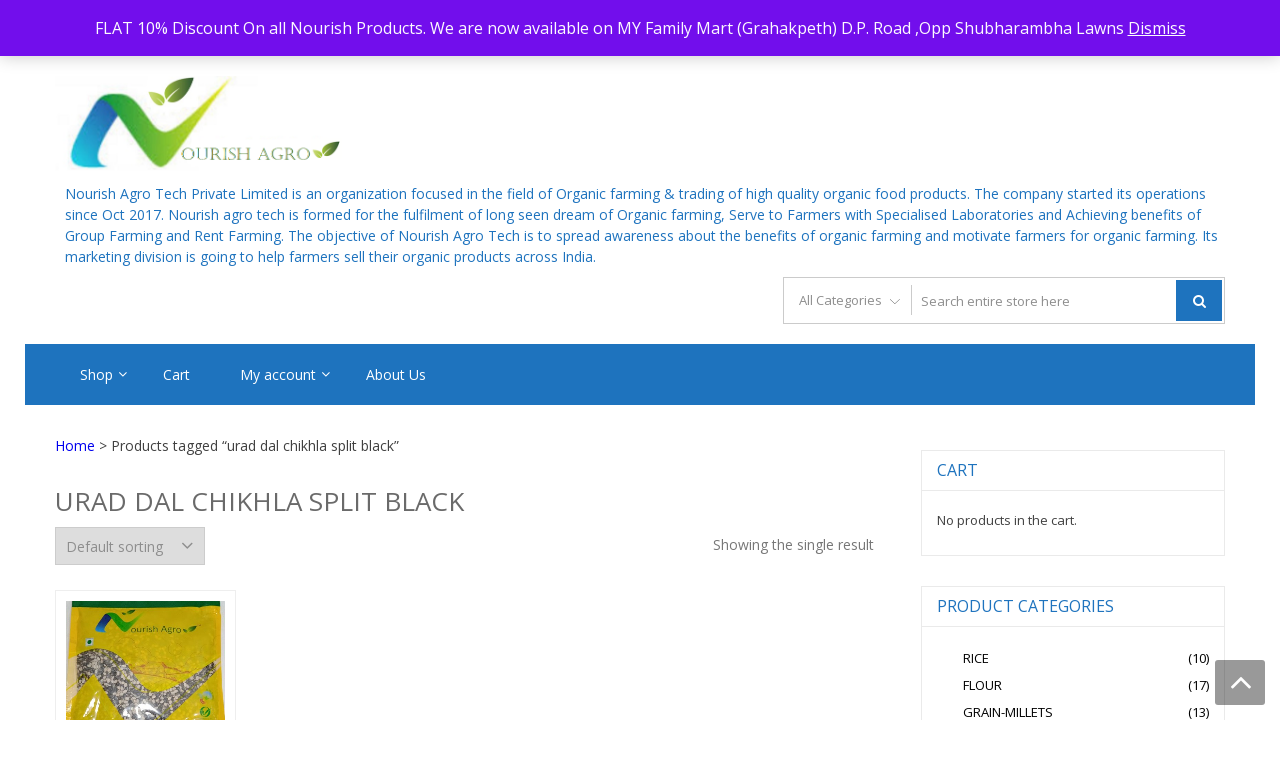

--- FILE ---
content_type: text/html; charset=UTF-8
request_url: https://www.nourishagro.com/product-tag/urad-dal-chikhla-split-black/
body_size: 71641
content:
<!DOCTYPE html>
<html lang="en-US" itemscope="itemscope" itemtype="http://schema.org/WebPage" >
<head>
<meta charset="UTF-8">
<meta name="viewport" content="width=device-width, initial-scale=1">
<link rel="profile" href="http://gmpg.org/xfn/11">
<link rel="pingback" href="https://www.nourishagro.com/xmlrpc.php">

<title>urad dal chikhla split black</title>
<meta name='robots' content='max-image-preview:large' />
<link rel='dns-prefetch' href='//fonts.googleapis.com' />
<link rel="alternate" type="application/rss+xml" title=" &raquo; Feed" href="https://www.nourishagro.com/feed/" />
<link rel="alternate" type="application/rss+xml" title=" &raquo; Comments Feed" href="https://www.nourishagro.com/comments/feed/" />
<link rel="alternate" type="application/rss+xml" title=" &raquo; urad dal chikhla split black Tag Feed" href="https://www.nourishagro.com/product-tag/urad-dal-chikhla-split-black/feed/" />
<style id='wp-img-auto-sizes-contain-inline-css' type='text/css'>
img:is([sizes=auto i],[sizes^="auto," i]){contain-intrinsic-size:3000px 1500px}
/*# sourceURL=wp-img-auto-sizes-contain-inline-css */
</style>
<style id='wp-emoji-styles-inline-css' type='text/css'>

	img.wp-smiley, img.emoji {
		display: inline !important;
		border: none !important;
		box-shadow: none !important;
		height: 1em !important;
		width: 1em !important;
		margin: 0 0.07em !important;
		vertical-align: -0.1em !important;
		background: none !important;
		padding: 0 !important;
	}
/*# sourceURL=wp-emoji-styles-inline-css */
</style>
<style id='wp-block-library-inline-css' type='text/css'>
:root{--wp-block-synced-color:#7a00df;--wp-block-synced-color--rgb:122,0,223;--wp-bound-block-color:var(--wp-block-synced-color);--wp-editor-canvas-background:#ddd;--wp-admin-theme-color:#007cba;--wp-admin-theme-color--rgb:0,124,186;--wp-admin-theme-color-darker-10:#006ba1;--wp-admin-theme-color-darker-10--rgb:0,107,160.5;--wp-admin-theme-color-darker-20:#005a87;--wp-admin-theme-color-darker-20--rgb:0,90,135;--wp-admin-border-width-focus:2px}@media (min-resolution:192dpi){:root{--wp-admin-border-width-focus:1.5px}}.wp-element-button{cursor:pointer}:root .has-very-light-gray-background-color{background-color:#eee}:root .has-very-dark-gray-background-color{background-color:#313131}:root .has-very-light-gray-color{color:#eee}:root .has-very-dark-gray-color{color:#313131}:root .has-vivid-green-cyan-to-vivid-cyan-blue-gradient-background{background:linear-gradient(135deg,#00d084,#0693e3)}:root .has-purple-crush-gradient-background{background:linear-gradient(135deg,#34e2e4,#4721fb 50%,#ab1dfe)}:root .has-hazy-dawn-gradient-background{background:linear-gradient(135deg,#faaca8,#dad0ec)}:root .has-subdued-olive-gradient-background{background:linear-gradient(135deg,#fafae1,#67a671)}:root .has-atomic-cream-gradient-background{background:linear-gradient(135deg,#fdd79a,#004a59)}:root .has-nightshade-gradient-background{background:linear-gradient(135deg,#330968,#31cdcf)}:root .has-midnight-gradient-background{background:linear-gradient(135deg,#020381,#2874fc)}:root{--wp--preset--font-size--normal:16px;--wp--preset--font-size--huge:42px}.has-regular-font-size{font-size:1em}.has-larger-font-size{font-size:2.625em}.has-normal-font-size{font-size:var(--wp--preset--font-size--normal)}.has-huge-font-size{font-size:var(--wp--preset--font-size--huge)}.has-text-align-center{text-align:center}.has-text-align-left{text-align:left}.has-text-align-right{text-align:right}.has-fit-text{white-space:nowrap!important}#end-resizable-editor-section{display:none}.aligncenter{clear:both}.items-justified-left{justify-content:flex-start}.items-justified-center{justify-content:center}.items-justified-right{justify-content:flex-end}.items-justified-space-between{justify-content:space-between}.screen-reader-text{border:0;clip-path:inset(50%);height:1px;margin:-1px;overflow:hidden;padding:0;position:absolute;width:1px;word-wrap:normal!important}.screen-reader-text:focus{background-color:#ddd;clip-path:none;color:#444;display:block;font-size:1em;height:auto;left:5px;line-height:normal;padding:15px 23px 14px;text-decoration:none;top:5px;width:auto;z-index:100000}html :where(.has-border-color){border-style:solid}html :where([style*=border-top-color]){border-top-style:solid}html :where([style*=border-right-color]){border-right-style:solid}html :where([style*=border-bottom-color]){border-bottom-style:solid}html :where([style*=border-left-color]){border-left-style:solid}html :where([style*=border-width]){border-style:solid}html :where([style*=border-top-width]){border-top-style:solid}html :where([style*=border-right-width]){border-right-style:solid}html :where([style*=border-bottom-width]){border-bottom-style:solid}html :where([style*=border-left-width]){border-left-style:solid}html :where(img[class*=wp-image-]){height:auto;max-width:100%}:where(figure){margin:0 0 1em}html :where(.is-position-sticky){--wp-admin--admin-bar--position-offset:var(--wp-admin--admin-bar--height,0px)}@media screen and (max-width:600px){html :where(.is-position-sticky){--wp-admin--admin-bar--position-offset:0px}}

/*# sourceURL=wp-block-library-inline-css */
</style><link rel='stylesheet' id='wc-blocks-style-css' href='https://www.nourishagro.com/wp-content/plugins/woocommerce/assets/client/blocks/wc-blocks.css?ver=wc-9.9.6' type='text/css' media='all' />
<style id='global-styles-inline-css' type='text/css'>
:root{--wp--preset--aspect-ratio--square: 1;--wp--preset--aspect-ratio--4-3: 4/3;--wp--preset--aspect-ratio--3-4: 3/4;--wp--preset--aspect-ratio--3-2: 3/2;--wp--preset--aspect-ratio--2-3: 2/3;--wp--preset--aspect-ratio--16-9: 16/9;--wp--preset--aspect-ratio--9-16: 9/16;--wp--preset--color--black: #000000;--wp--preset--color--cyan-bluish-gray: #abb8c3;--wp--preset--color--white: #ffffff;--wp--preset--color--pale-pink: #f78da7;--wp--preset--color--vivid-red: #cf2e2e;--wp--preset--color--luminous-vivid-orange: #ff6900;--wp--preset--color--luminous-vivid-amber: #fcb900;--wp--preset--color--light-green-cyan: #7bdcb5;--wp--preset--color--vivid-green-cyan: #00d084;--wp--preset--color--pale-cyan-blue: #8ed1fc;--wp--preset--color--vivid-cyan-blue: #0693e3;--wp--preset--color--vivid-purple: #9b51e0;--wp--preset--gradient--vivid-cyan-blue-to-vivid-purple: linear-gradient(135deg,rgb(6,147,227) 0%,rgb(155,81,224) 100%);--wp--preset--gradient--light-green-cyan-to-vivid-green-cyan: linear-gradient(135deg,rgb(122,220,180) 0%,rgb(0,208,130) 100%);--wp--preset--gradient--luminous-vivid-amber-to-luminous-vivid-orange: linear-gradient(135deg,rgb(252,185,0) 0%,rgb(255,105,0) 100%);--wp--preset--gradient--luminous-vivid-orange-to-vivid-red: linear-gradient(135deg,rgb(255,105,0) 0%,rgb(207,46,46) 100%);--wp--preset--gradient--very-light-gray-to-cyan-bluish-gray: linear-gradient(135deg,rgb(238,238,238) 0%,rgb(169,184,195) 100%);--wp--preset--gradient--cool-to-warm-spectrum: linear-gradient(135deg,rgb(74,234,220) 0%,rgb(151,120,209) 20%,rgb(207,42,186) 40%,rgb(238,44,130) 60%,rgb(251,105,98) 80%,rgb(254,248,76) 100%);--wp--preset--gradient--blush-light-purple: linear-gradient(135deg,rgb(255,206,236) 0%,rgb(152,150,240) 100%);--wp--preset--gradient--blush-bordeaux: linear-gradient(135deg,rgb(254,205,165) 0%,rgb(254,45,45) 50%,rgb(107,0,62) 100%);--wp--preset--gradient--luminous-dusk: linear-gradient(135deg,rgb(255,203,112) 0%,rgb(199,81,192) 50%,rgb(65,88,208) 100%);--wp--preset--gradient--pale-ocean: linear-gradient(135deg,rgb(255,245,203) 0%,rgb(182,227,212) 50%,rgb(51,167,181) 100%);--wp--preset--gradient--electric-grass: linear-gradient(135deg,rgb(202,248,128) 0%,rgb(113,206,126) 100%);--wp--preset--gradient--midnight: linear-gradient(135deg,rgb(2,3,129) 0%,rgb(40,116,252) 100%);--wp--preset--font-size--small: 13px;--wp--preset--font-size--medium: 20px;--wp--preset--font-size--large: 36px;--wp--preset--font-size--x-large: 42px;--wp--preset--spacing--20: 0.44rem;--wp--preset--spacing--30: 0.67rem;--wp--preset--spacing--40: 1rem;--wp--preset--spacing--50: 1.5rem;--wp--preset--spacing--60: 2.25rem;--wp--preset--spacing--70: 3.38rem;--wp--preset--spacing--80: 5.06rem;--wp--preset--shadow--natural: 6px 6px 9px rgba(0, 0, 0, 0.2);--wp--preset--shadow--deep: 12px 12px 50px rgba(0, 0, 0, 0.4);--wp--preset--shadow--sharp: 6px 6px 0px rgba(0, 0, 0, 0.2);--wp--preset--shadow--outlined: 6px 6px 0px -3px rgb(255, 255, 255), 6px 6px rgb(0, 0, 0);--wp--preset--shadow--crisp: 6px 6px 0px rgb(0, 0, 0);}:where(.is-layout-flex){gap: 0.5em;}:where(.is-layout-grid){gap: 0.5em;}body .is-layout-flex{display: flex;}.is-layout-flex{flex-wrap: wrap;align-items: center;}.is-layout-flex > :is(*, div){margin: 0;}body .is-layout-grid{display: grid;}.is-layout-grid > :is(*, div){margin: 0;}:where(.wp-block-columns.is-layout-flex){gap: 2em;}:where(.wp-block-columns.is-layout-grid){gap: 2em;}:where(.wp-block-post-template.is-layout-flex){gap: 1.25em;}:where(.wp-block-post-template.is-layout-grid){gap: 1.25em;}.has-black-color{color: var(--wp--preset--color--black) !important;}.has-cyan-bluish-gray-color{color: var(--wp--preset--color--cyan-bluish-gray) !important;}.has-white-color{color: var(--wp--preset--color--white) !important;}.has-pale-pink-color{color: var(--wp--preset--color--pale-pink) !important;}.has-vivid-red-color{color: var(--wp--preset--color--vivid-red) !important;}.has-luminous-vivid-orange-color{color: var(--wp--preset--color--luminous-vivid-orange) !important;}.has-luminous-vivid-amber-color{color: var(--wp--preset--color--luminous-vivid-amber) !important;}.has-light-green-cyan-color{color: var(--wp--preset--color--light-green-cyan) !important;}.has-vivid-green-cyan-color{color: var(--wp--preset--color--vivid-green-cyan) !important;}.has-pale-cyan-blue-color{color: var(--wp--preset--color--pale-cyan-blue) !important;}.has-vivid-cyan-blue-color{color: var(--wp--preset--color--vivid-cyan-blue) !important;}.has-vivid-purple-color{color: var(--wp--preset--color--vivid-purple) !important;}.has-black-background-color{background-color: var(--wp--preset--color--black) !important;}.has-cyan-bluish-gray-background-color{background-color: var(--wp--preset--color--cyan-bluish-gray) !important;}.has-white-background-color{background-color: var(--wp--preset--color--white) !important;}.has-pale-pink-background-color{background-color: var(--wp--preset--color--pale-pink) !important;}.has-vivid-red-background-color{background-color: var(--wp--preset--color--vivid-red) !important;}.has-luminous-vivid-orange-background-color{background-color: var(--wp--preset--color--luminous-vivid-orange) !important;}.has-luminous-vivid-amber-background-color{background-color: var(--wp--preset--color--luminous-vivid-amber) !important;}.has-light-green-cyan-background-color{background-color: var(--wp--preset--color--light-green-cyan) !important;}.has-vivid-green-cyan-background-color{background-color: var(--wp--preset--color--vivid-green-cyan) !important;}.has-pale-cyan-blue-background-color{background-color: var(--wp--preset--color--pale-cyan-blue) !important;}.has-vivid-cyan-blue-background-color{background-color: var(--wp--preset--color--vivid-cyan-blue) !important;}.has-vivid-purple-background-color{background-color: var(--wp--preset--color--vivid-purple) !important;}.has-black-border-color{border-color: var(--wp--preset--color--black) !important;}.has-cyan-bluish-gray-border-color{border-color: var(--wp--preset--color--cyan-bluish-gray) !important;}.has-white-border-color{border-color: var(--wp--preset--color--white) !important;}.has-pale-pink-border-color{border-color: var(--wp--preset--color--pale-pink) !important;}.has-vivid-red-border-color{border-color: var(--wp--preset--color--vivid-red) !important;}.has-luminous-vivid-orange-border-color{border-color: var(--wp--preset--color--luminous-vivid-orange) !important;}.has-luminous-vivid-amber-border-color{border-color: var(--wp--preset--color--luminous-vivid-amber) !important;}.has-light-green-cyan-border-color{border-color: var(--wp--preset--color--light-green-cyan) !important;}.has-vivid-green-cyan-border-color{border-color: var(--wp--preset--color--vivid-green-cyan) !important;}.has-pale-cyan-blue-border-color{border-color: var(--wp--preset--color--pale-cyan-blue) !important;}.has-vivid-cyan-blue-border-color{border-color: var(--wp--preset--color--vivid-cyan-blue) !important;}.has-vivid-purple-border-color{border-color: var(--wp--preset--color--vivid-purple) !important;}.has-vivid-cyan-blue-to-vivid-purple-gradient-background{background: var(--wp--preset--gradient--vivid-cyan-blue-to-vivid-purple) !important;}.has-light-green-cyan-to-vivid-green-cyan-gradient-background{background: var(--wp--preset--gradient--light-green-cyan-to-vivid-green-cyan) !important;}.has-luminous-vivid-amber-to-luminous-vivid-orange-gradient-background{background: var(--wp--preset--gradient--luminous-vivid-amber-to-luminous-vivid-orange) !important;}.has-luminous-vivid-orange-to-vivid-red-gradient-background{background: var(--wp--preset--gradient--luminous-vivid-orange-to-vivid-red) !important;}.has-very-light-gray-to-cyan-bluish-gray-gradient-background{background: var(--wp--preset--gradient--very-light-gray-to-cyan-bluish-gray) !important;}.has-cool-to-warm-spectrum-gradient-background{background: var(--wp--preset--gradient--cool-to-warm-spectrum) !important;}.has-blush-light-purple-gradient-background{background: var(--wp--preset--gradient--blush-light-purple) !important;}.has-blush-bordeaux-gradient-background{background: var(--wp--preset--gradient--blush-bordeaux) !important;}.has-luminous-dusk-gradient-background{background: var(--wp--preset--gradient--luminous-dusk) !important;}.has-pale-ocean-gradient-background{background: var(--wp--preset--gradient--pale-ocean) !important;}.has-electric-grass-gradient-background{background: var(--wp--preset--gradient--electric-grass) !important;}.has-midnight-gradient-background{background: var(--wp--preset--gradient--midnight) !important;}.has-small-font-size{font-size: var(--wp--preset--font-size--small) !important;}.has-medium-font-size{font-size: var(--wp--preset--font-size--medium) !important;}.has-large-font-size{font-size: var(--wp--preset--font-size--large) !important;}.has-x-large-font-size{font-size: var(--wp--preset--font-size--x-large) !important;}
/*# sourceURL=global-styles-inline-css */
</style>

<style id='classic-theme-styles-inline-css' type='text/css'>
/*! This file is auto-generated */
.wp-block-button__link{color:#fff;background-color:#32373c;border-radius:9999px;box-shadow:none;text-decoration:none;padding:calc(.667em + 2px) calc(1.333em + 2px);font-size:1.125em}.wp-block-file__button{background:#32373c;color:#fff;text-decoration:none}
/*# sourceURL=/wp-includes/css/classic-themes.min.css */
</style>
<link rel='stylesheet' id='woocommerce-layout-css' href='https://www.nourishagro.com/wp-content/plugins/woocommerce/assets/css/woocommerce-layout.css?ver=9.9.6' type='text/css' media='all' />
<link rel='stylesheet' id='woocommerce-smallscreen-css' href='https://www.nourishagro.com/wp-content/plugins/woocommerce/assets/css/woocommerce-smallscreen.css?ver=9.9.6' type='text/css' media='only screen and (max-width: 768px)' />
<link rel='stylesheet' id='woocommerce-general-css' href='https://www.nourishagro.com/wp-content/plugins/woocommerce/assets/css/woocommerce.css?ver=9.9.6' type='text/css' media='all' />
<style id='woocommerce-inline-inline-css' type='text/css'>
.woocommerce form .form-row .required { visibility: visible; }
/*# sourceURL=woocommerce-inline-inline-css */
</style>
<link rel='stylesheet' id='brands-styles-css' href='https://www.nourishagro.com/wp-content/plugins/woocommerce/assets/css/brands.css?ver=9.9.6' type='text/css' media='all' />
<link rel='stylesheet' id='google-fonts-css' href='//fonts.googleapis.com/css?family=Open+Sans%3A400%2C300%2C400%2C600%2C600%2C700%7CLato%3A400%2C300%2C300%2C400%2C700&#038;ver=6.9' type='text/css' media='all' />
<link rel='stylesheet' id='font-awesome-css' href='https://www.nourishagro.com/wp-content/themes/storevilla/assets/fontawesome/css/font-awesome.css?ver=6.9' type='text/css' media='all' />
<link rel='stylesheet' id='lightslider-css' href='https://www.nourishagro.com/wp-content/themes/storevilla/assets/css/lightslider.css?ver=6.9' type='text/css' media='all' />
<link rel='stylesheet' id='linearicons-css' href='https://www.nourishagro.com/wp-content/themes/storevilla/assets/linearicons/style.css?ver=6.9' type='text/css' media='all' />
<link rel='stylesheet' id='storevilla-style-css' href='https://www.nourishagro.com/wp-content/themes/storevilla/style.css?ver=6.9' type='text/css' media='all' />
<style id='storevilla-style-inline-css' type='text/css'>

            .main-navigation,
            .header-wrap .search-cart-wrap .advance-search .sv_search_form #searchsubmit,
            .top-header-regin ul li span.cart-count,
            .main-navigation ul ul,
            .widget_storevilla_cat_widget_area .category-slider li .item-img a:hover .sv_category_count,
            .product-button-wrap a.button,
            .product-button-wrap a.added_to_cart,
            .widget_storevilla_promo_pages_area .promo-area a:hover button,
            .widget_storevilla_blog_widget_area .blog-preview a.blog-preview-btn:hover,
            .widget_storevilla_blog_widget_area .large-blog-preview a.blog-preview-btn:hover,
            .lSSlideOuter .lSPager.lSpg > li:hover a,
            .lSSlideOuter .lSPager.lSpg > li.active a,
            .widget_storevilla_contact_info_area ul li span:hover,
            .woocommerce .widget_price_filter .ui-slider .ui-slider-handle,
            .yith-woocompare-widget a.clear-all:hover,
            .yith-woocompare-widget .compare.button,
            .widget_search form input[type=submit],
            .widget_product_search form input[type=submit],
            .no-results.not-found .search-form .search-submit,
            .woocommerce nav.woocommerce-pagination ul li a:focus,
            .woocommerce nav.woocommerce-pagination ul li a:hover,
            .woocommerce nav.woocommerce-pagination ul li span.current,
            .item-img .new-label.new-top-left,
            .widget_storevilla_cat_with_product_widget_area .block-title-desc a.view-bnt:hover,
            .site-header-cart .woocommerce a.button.wc-forward,
            .woocommerce #respond input#submit,
            .woocommerce a.button,
            .woocommerce button.button,
            .woocommerce input.button,
            .header-wrap .search-cart-wrap .advance-search .sv_search_form #searchsubmit:hover,
            .normal-search .search-form .search-submit:hover,
            .quantity button,
            .woocommerce #respond input#submit.alt.disabled,
            .woocommerce #respond input#submit.alt.disabled:hover,
            .woocommerce #respond input#submit.alt:disabled,
            .woocommerce #respond input#submit.alt:disabled:hover,
            .woocommerce #respond input#submit.alt[disabled]:disabled,
            .woocommerce #respond input#submit.alt[disabled]:disabled:hover,
            .woocommerce a.button.alt.disabled,
            .woocommerce a.button.alt.disabled:hover,
            .woocommerce a.button.alt:disabled,
            .woocommerce a.button.alt:disabled:hover,
            .woocommerce a.button.alt[disabled]:disabled,
            .woocommerce a.button.alt[disabled]:disabled:hover,
            .woocommerce button.button.alt.disabled,
            .woocommerce button.button.alt.disabled:hover,
            .woocommerce button.button.alt:disabled,
            .woocommerce button.button.alt:disabled:hover,
            .woocommerce button.button.alt[disabled]:disabled,
            .woocommerce button.button.alt[disabled]:disabled:hover,
            .woocommerce input.button.alt.disabled,
            .woocommerce input.button.alt.disabled:hover,
            .woocommerce input.button.alt:disabled,
            .woocommerce input.button.alt:disabled:hover,
            .woocommerce input.button.alt[disabled]:disabled,
            .woocommerce input.button.alt[disabled]:disabled:hover,
            .woocommerce div.product .woocommerce-tabs ul.tabs li.active,
            .woocommerce div.product .woocommerce-tabs ul.tabs li:hover,
            .woocommerce #respond input#submit.alt,
            .woocommerce a.button.alt,
            .woocommerce button.button.alt,
            .woocommerce input.button.alt,
            .main-navigation ul ul li.current-menu-item a,
            .main-navigation ul ul li a:hover,
            .main-navigation ul ul li.current-menu-item a,
            .main-navigation ul ul li a:hover,
            .woocommerce-MyAccount-navigation ul li.is-active a,
            .woocommerce-MyAccount-navigation ul li:hover a,
            .woocommerce #respond input#submit.alt:hover,
            .woocommerce a.button.alt:hover,
            .woocommerce button.button.alt:hover,
            .woocommerce input.button.alt:hover,
            .woocommerce-cart table.cart .quantity button:hover,
            .comments-area .form-submit .submit,
            .error-homepage a,
            .error-homepage a:hover,
            .pagination .nav-links span.current,
            .pagination .nav-links a:hover{
                background: #1e73be;                
            }
            .main-navigation ul li ul li:hover a,
            .top-header .top-header-regin ul li a:hover,
            .top-header-regin .count .fa.fa-shopping-basket:hover,
            .top-header ul.store-quickinfo li a:hover,
            ul.add-to-links li a:hover,
            .main-widget-wrap .block-title span,
            .block-title span,
            .widget_storevilla_column_product_widget_area .column-wrap .col-wrap .block-title h2,
            .widget_nav_menu ul li a:hover,
            .widget_pages ul li a:hover,
            .widget_recent_entries ul li a:hover,
            .widget_meta ul li a:hover,
            .widget_archive ul li a:hover,
            .widget_categories ul li a:hover,
            a.scrollup:hover,
            h3.widget-title, h3.comment-reply-title,
            .comments-area h2.comments-title,
            .woocommerce .star-rating span::before,
            .woocommerce a.remove,
            .woocommerce nav.woocommerce-pagination ul li a,
            .woocommerce nav.woocommerce-pagination ul li span,
            .woocommerce-tabs.wc-tabs-wrapper h2,
            .woocommerce .woocommerce-tabs p.stars a,
            .single-product .compare.button:hover,
            .single-product .entry-summary .yith-wcwl-add-to-wishlist a:hover,
            td a,
            .woocommerce-MyAccount-navigation ul li a,
            .woocommerce-MyAccount-content a,
            .woocommerce a.remove,
            table.wishlist_table .product-name a:hover,
            table.wishlist_table .product-name a.button:hover,
            .storevilla-blog h3 a:hover,
            .storevilla-blog .sv-post-content .category-name span a:hover,
            .storevilla-blog .sv-post-foot a:hover,
            .storevilla-blog .sv-post-content a.sv-btn-countinuereading:hover,
            .blog-meta li a:hover,
            .post-navigation .nav-links .nav-previous a:hover,
            .post-navigation .nav-links .nav-next a:hover,
            .widget_recent_comments ul li .comment-author-link a,
            .top-header .top-navigation ul li a:hover{
               color: #1e73be; 
            }
            .product-button-wrap a.button,
            .product-button-wrap a.added_to_cart,
            .widget_storevilla_promo_pages_area .promo-area a:hover button,
            .widget_storevilla_blog_widget_area .blog-preview a.blog-preview-btn:hover,
            .widget_storevilla_blog_widget_area .large-blog-preview a.blog-preview-btn:hover,
            .widget_storevilla_contact_info_area ul li span:hover,
            .yith-woocompare-widget a.clear-all:hover,
            .yith-woocompare-widget .compare.button,
            .woocommerce nav.woocommerce-pagination ul,
            .woocommerce nav.woocommerce-pagination ul li,
            .widget_storevilla_cat_with_product_widget_area .block-title-desc a.view-bnt:hover,
            .product-button-wrap a,
            .woocommerce #respond input#submit,
            .woocommerce a.button,
            .woocommerce button.button,
            .woocommerce input.button,
            .woocommerce div.product form.cart div.quantity,
            .woocommerce-MyAccount-navigation ul li a,
            .woocommerce-MyAccount-content,
            .woocommerce .woocommerce-message,
            .pagination .nav-links span.current,
            .pagination .nav-links a:hover{
                border-color: #1e73be;
            }
            .woocommerce div.product .woocommerce-tabs .panel.entry-content.wc-tab{
                border-top-color: #1e73be; 
            }
            .item-img .new-label.new-top-left:before{
                border-color: transparent transparent transparent #1e73be; 
            }
            @media (max-width: 768px){
                  .main-navigation ul li a{
                        color: #1e73be !important;
                  }
            }
/*# sourceURL=storevilla-style-inline-css */
</style>
<link rel='stylesheet' id='storevilla-responsive-css' href='https://www.nourishagro.com/wp-content/themes/storevilla/assets/css/responsive.css?ver=6.9' type='text/css' media='all' />
<link rel='stylesheet' id='storevilla-keyboard-css' href='https://www.nourishagro.com/wp-content/themes/storevilla/assets/css/keyboard.css?ver=6.9' type='text/css' media='all' />
<script type="text/javascript" src="https://www.nourishagro.com/wp-includes/js/jquery/jquery.min.js?ver=3.7.1" id="jquery-core-js"></script>
<script type="text/javascript" src="https://www.nourishagro.com/wp-includes/js/jquery/jquery-migrate.min.js?ver=3.4.1" id="jquery-migrate-js"></script>
<script type="text/javascript" src="https://www.nourishagro.com/wp-content/plugins/woocommerce/assets/js/jquery-blockui/jquery.blockUI.min.js?ver=2.7.0-wc.9.9.6" id="jquery-blockui-js" defer="defer" data-wp-strategy="defer"></script>
<script type="text/javascript" id="wc-add-to-cart-js-extra">
/* <![CDATA[ */
var wc_add_to_cart_params = {"ajax_url":"/wp-admin/admin-ajax.php","wc_ajax_url":"/?wc-ajax=%%endpoint%%","i18n_view_cart":"View cart","cart_url":"https://www.nourishagro.com/cart/","is_cart":"","cart_redirect_after_add":"no"};
//# sourceURL=wc-add-to-cart-js-extra
/* ]]> */
</script>
<script type="text/javascript" src="https://www.nourishagro.com/wp-content/plugins/woocommerce/assets/js/frontend/add-to-cart.min.js?ver=9.9.6" id="wc-add-to-cart-js" defer="defer" data-wp-strategy="defer"></script>
<script type="text/javascript" src="https://www.nourishagro.com/wp-content/plugins/woocommerce/assets/js/js-cookie/js.cookie.min.js?ver=2.1.4-wc.9.9.6" id="js-cookie-js" defer="defer" data-wp-strategy="defer"></script>
<script type="text/javascript" id="woocommerce-js-extra">
/* <![CDATA[ */
var woocommerce_params = {"ajax_url":"/wp-admin/admin-ajax.php","wc_ajax_url":"/?wc-ajax=%%endpoint%%","i18n_password_show":"Show password","i18n_password_hide":"Hide password"};
//# sourceURL=woocommerce-js-extra
/* ]]> */
</script>
<script type="text/javascript" src="https://www.nourishagro.com/wp-content/plugins/woocommerce/assets/js/frontend/woocommerce.min.js?ver=9.9.6" id="woocommerce-js" defer="defer" data-wp-strategy="defer"></script>
<link rel="https://api.w.org/" href="https://www.nourishagro.com/wp-json/" /><link rel="alternate" title="JSON" type="application/json" href="https://www.nourishagro.com/wp-json/wp/v2/product_tag/340" /><link rel="EditURI" type="application/rsd+xml" title="RSD" href="https://www.nourishagro.com/xmlrpc.php?rsd" />
<meta name="generator" content="WordPress 6.9" />
<meta name="generator" content="WooCommerce 9.9.6" />
				<style>
					 
					.login-txt {
						margin: 4px 0 0 4px;
					}

					#logo-link {
								margin: 8px 3px;
							   }
							   
					.form-row.form-row-first.login-checkout {
						float: none;
						text-align: center;
						width: 100%;
					}	

					.phoenixx_promt_msg{
						border-left-color: #46b450;
						background: #fff none repeat scroll 0 0;
						border-left: 4px solid #46b450;
						box-shadow: 0 1px 1px 0 rgba(0, 0, 0, 0.1);
						margin: 5px 0px 2px;
						padding: 1px 12px;
					}
						
				</style>
				
				<div id="fb-root"></div>
				
	<script>

	var app_id = '2866289103651000';
var login_nonce = '47f6270b83';
	window.fbAsyncInit = function() {

		FB.init({

		  appId      : app_id, // Set YOUR APP ID

		  status     : true, // check login status

		  cookie     : true, // enable cookies to allow the server to access the session

		  xfbml      : true  // parse XFBML

		});
		
		FB.getLoginStatus( function(response) {
			
			//console.log(response);
			
		}, true);

	};


	function facebook_login(){
		
		FB.login(function(response) {
		  if (response.status === 'connected') {
			
			getUserInfo(response.authResponse.accessToken,app_id);
			 
		  } else {
				console.log('User cancelled login or did not fully authorize.');
		  }
		}, { auth_type: 'reauthenticate', scope: 'email',auth_nonce: login_nonce })
		
	}

	function getUserInfo(token,app_id) {

	  FB.api('/me/?fields=email,first_name,last_name,name', function(response) {
		
		response.email=jQuery.trim(response.email);

			if(response.email!='')
			{
				
				var str=response.name;

				str +="*"+response.email;

				str += "*" + "face";
				
				str += "*" + token;
				
				str += "*" + app_id;

				var data = {

					'action': 'psl_data_retrive',
					'security': login_nonce,
					'data': btoa(str)  // We pass php values differently!

				};
			}
			else
			{
				
				alert("NO Email is provided");
				
			}

			// We can also pass the url value separately from ajaxurl for front end AJAX implementations

			jQuery.post('https://www.nourishagro.com/wp-admin/admin-ajax.php', data, function(response,status) {

				if(response=='success')
				{
					
					fb_login=					
											
							window.location.href = "https://www.nourishagro.com/my-account";
						
											
					
				}

			});

		});

	}

	function getPhoto(){

		FB.api('/me/picture?type=normal', function(response) {

		  var str="<br/><b>Pic</b> : <img src='"+response.data.url+"'/>";

		  document.getElementById("status").innerHTML+=str;

		});

	}

	  // Load the SDK asynchronously

	(function(d){

	 var js, id = 'facebook-jssdk', ref = d.getElementsByTagName('script')[0];

	 if (d.getElementById(id)) {return;}

	 js = d.createElement('script'); js.id = id; js.async = true;

	 js.src = "//connect.facebook.net/en_US/all.js";

	 ref.parentNode.insertBefore(js, ref);

	}(document));

	</script>

	<div id="profile"></div>

	<script src="https://apis.google.com/js/client:plusone.js" type="text/javascript"></script>

	<script src="https://apis.google.com/js/platform.js?onload=onLoadCallback" async defer></script>

	<script type="text/javascript">

	 	function google_login() 
	{
		
		var myParams = {
		
			'clientid' : '739594774875-di36gn1oc2htfbp0gh72gcj3a8ihdfp0.apps.googleusercontent.com',
		
			'cookiepolicy' : 'single_host_origin',
		
			'callback' : 'loginCallback',
		
			'approvalprompt':'force',
		
			'scope' : 'https://www.googleapis.com/auth/plus.login https://www.googleapis.com/auth/plus.profile.emails.read'
		
		  };
		
		  gapi.auth.signIn(myParams);
		
	}
		
	function loginCallback(result)
	{

		if(result['status']['signed_in'])
		{

			var request = gapi.client.plus.people.get(
			{

				'userId': 'me'

			});

			request.execute(function (resp)
			{

					if(resp['emails'])
					{

						for(i = 0; i < resp['emails'].length; i++)
						{

							if(resp['emails'][i]['type'] == 'account')
							{

							   var  email = resp['emails'][i]['value'];
								email=jQuery.trim(email);

							}

						}

					}

				var user_name=resp['displayName'];
				
				if(email!='' && user_name!=''){
					
					var str =  resp['displayName'];

					str += "*" + email;
					
					str += "*" + "gplus";

					//document.getElementById("profile").innerHTML = str;

					var data = {

						'action': 'psl_data_retrive',

						'security': login_nonce,

						'data': btoa(str) // We pass php values differently!

					};
					
				}else{
					alert("NO Email is provided");
				}

					// We can also pass the url value separately from ajaxurl for front end AJAX implementations

				 jQuery.post('https://www.nourishagro.com/wp-admin/admin-ajax.php', data, function(response) {

					if(response=='success'){

												
							window.location.href = "https://www.nourishagro.com/my-account";
						
						
					}

				}); 

			});

		}

	}
		
	function onLoadCallback()
	{

		gapi.client.setApiKey('wvc0gHcq8HIrDKFt_-HWwPqc');

		gapi.client.load('plus', 'v1',function(){});

	}
		
	(function() {

		   var po = document.createElement('script'); po.type = 'text/javascript'; po.async = true;

		   po.src = 'https://apis.google.com/js/client.js?onload=onLoadCallback';

		   var s = document.getElementsByTagName('script')[0]; s.parentNode.insertBefore(po, s);

	})();
		
	</script>
					<style>
			.paytm_response{padding:15px; margin-bottom: 20px; border: 1px solid transparent; border-radius: 4px; text-align: center;}
			.paytm_response.error-box{color: #a94442; background-color: #f2dede; border-color: #ebccd1;}
			.paytm_response.success-box{color: #155724; background-color: #d4edda; border-color: #c3e6cb;}
		</style>
			<noscript><style>.woocommerce-product-gallery{ opacity: 1 !important; }</style></noscript>
		<style id="storevilla-custom-header-styles" type="text/css">
			.header-wrap .site-branding .site-title a,
		.site-description {
			color: #1e73be;
		}
		</style>
	<link rel="icon" href="https://www.nourishagro.com/wp-content/uploads/2021/03/cropped-Logo-1-32x32.png" sizes="32x32" />
<link rel="icon" href="https://www.nourishagro.com/wp-content/uploads/2021/03/cropped-Logo-1-192x192.png" sizes="192x192" />
<link rel="apple-touch-icon" href="https://www.nourishagro.com/wp-content/uploads/2021/03/cropped-Logo-1-180x180.png" />
<meta name="msapplication-TileImage" content="https://www.nourishagro.com/wp-content/uploads/2021/03/cropped-Logo-1-270x270.png" />
		<style type="text/css" id="wp-custom-css">
			mark {
background: transparent;
text-decoration: none;
}		</style>
		<link rel='stylesheet' id='paytmWoopayment-css' href='https://www.nourishagro.com/wp-content/plugins/paytm-payments/assets/css/paytm-payments.css?ver=6.9' type='text/css' media='' />
</head>

<body class="archive tax-product_tag term-urad-dal-chikhla-split-black term-340 wp-custom-logo wp-embed-responsive wp-theme-storevilla theme-storevilla woocommerce woocommerce-page woocommerce-demo-store woocommerce-no-js hfeed boxlayout columns-4">

<p role="complementary" aria-label="Store notice" class="woocommerce-store-notice demo_store" data-notice-id="c3a055a996614517a9c7f35b630f026f" style="display:none;">FLAT 10% Discount On all Nourish Products.
We are now available on MY Family Mart
(Grahakpeth) D.P. Road ,Opp Shubharambha Lawns  <a role="button" href="#" class="woocommerce-store-notice__dismiss-link">Dismiss</a></p>
<div id="page" class="hfeed site">

	
		<header id="masthead" class="site-header" >
							<a class="skip-link screen-reader-text" href="#site-navigation">Skip to navigation</a>
			<a class="skip-link screen-reader-text" href="#content">Skip to content</a>
						<div class="top-header">
					
					<div class="store-container clearfix">
						
													<ul class="store-quickinfo">
									
																	
				                    <li>
				                    	<span class="fa ">&nbsp;</span>
				                    	<a href="mailto:order@nourishagro.com">order@nourishagro.com</a>
				                    </li>
			                    			                    
			                    									
				                    <li>
				                    	<span class="fa ">&nbsp;</span>
				                    	<a href="tel:8668999186">8668999186</a>
				                    </li>
			                    			                    
			                    									
				                    <li>
				                    	<span class="fa ">&nbsp;</span>
				                    	Sinhagad Road				                    </li>
			                    			                    
			                    									
				                    <li>
				                    	<span class="fa ">&nbsp;</span>
				                    	Safe Delivery!				                    </li>
			                    			                    
							</ul>
			                  
												
						<!-- Top-navigation -->
						
						<div class="top-header-regin">						
								
	                		<ul class="site-header-cart menu">

    							    			
    			                	<li>
    				                    <a class="sv_login" href="https://www.nourishagro.com/my-account/">
    				                        Login / Register    				                    </a>
    			                    </li>
    			                
	                											
	                			<li>	                				
	                				                <a class="cart-contents" href="https://www.nourishagro.com/cart/" title="View your shopping cart">
                    <div class="count">
                        <i class="fa  fa-shopping-basket"></i>
                        <span class="cart-count">0</span>
                    </div>                                      
                </a>
            <div class="widget woocommerce widget_shopping_cart"><div class="widget_shopping_cart_content"></div></div>	                			</li>

	                			
	                		</ul>								
					          
						</div>
						
					</div>
					
				</div>
				
		<div class="header-wrap clearfix">
			<div class="store-container">
				<div class="site-branding">
					<a href="https://www.nourishagro.com/" class="custom-logo-link" rel="home"><img width="637" height="204" src="https://www.nourishagro.com/wp-content/uploads/2021/03/cropped-Logo.png" class="custom-logo" alt="" decoding="async" fetchpriority="high" srcset="https://www.nourishagro.com/wp-content/uploads/2021/03/cropped-Logo.png 637w, https://www.nourishagro.com/wp-content/uploads/2021/03/cropped-Logo-300x96.png 300w, https://www.nourishagro.com/wp-content/uploads/2021/03/cropped-Logo-350x112.png 350w, https://www.nourishagro.com/wp-content/uploads/2021/03/cropped-Logo-600x192.png 600w" sizes="(max-width: 637px) 100vw, 637px" /></a>					<div class="sv-logo-wrap">
						<div class="site-title"><a href="https://www.nourishagro.com/" rel="home"></a></div>
												<p class="site-description">Nourish Agro Tech  Private Limited is an organization focused in the field of Organic farming &amp; trading of high quality organic food products. The company started its operations since Oct 2017.  Nourish agro tech is formed for the fulfilment of long seen dream of Organic farming, Serve to Farmers with Specialised Laboratories and Achieving benefits of Group Farming and Rent Farming.  The objective of Nourish Agro Tech is to spread awareness about the benefits of organic farming and motivate farmers for organic farming. Its marketing division is going to help farmers sell their organic products across India.</p>
											</div>				
				</div><!-- .site-branding -->
				<div class="search-cart-wrap clearfix">
										<div class="advance-search">
							<form role="search" method="get" id="searchform"  action="https://www.nourishagro.com/">
						 <div class="sv_search_wrap">
                            <select class="sv_search_product false" name="term"><option value="">All Categories</option><optgroup class="sv-advance-search" label="All Categories"><option  value="dryfruits-products">DRYFRUITS PRODUCTS</option><option  value="flour">FLOUR</option><option  value="grain-millets">GRAIN-MILLETS</option><option  value="healthy-food">HEALTHY FOOD</option><option  value="nourish-organic">NOURISH ORGANIC PRODUCTS</option><option  value="oil-and-ghee">OIL AND GHEE</option><option  value="pulses">PULSES</option><option  value="rice">RICE</option><option  value="salt-sweetners">SALT AND SWEETENERS</option><option  value="snacks">SNACKS</option><option  value="spices">SPICES</option></optgroup></select>
						 </div>
                         <div class="sv_search_form">
							 <input type="text" value="" name="s" id="s" placeholder="Search entire store here" />
							 <button type="submit" id="searchsubmit"><i class="fa fa-search"></i></button>
							 <input type="hidden" name="post_type" value="product" />
							 <input type="hidden" name="taxonomy" value="product_cat" />
						 </div>
					</form>						</div>
							
				
				</div>	
			</div>
		</div>
	
			<nav id="site-navigation" class="main-navigation">
			<div class="store-container clearfix">
				<div class="menu-toggle" aria-controls="primary-navigation" tabindex="0">
					<span></span>
				</div>
				<div class="primary-navigation"><ul id="primary-menu" class="menu"><li id="menu-item-598" class="menu-item menu-item-type-post_type menu-item-object-page menu-item-home menu-item-has-children menu-item-598"><a href="https://www.nourishagro.com/">Shop</a>
<ul class="sub-menu">
	<li id="menu-item-600" class="menu-item menu-item-type-taxonomy menu-item-object-product_cat menu-item-600"><a href="https://www.nourishagro.com/product-category/pulses/">PULSES</a></li>
	<li id="menu-item-599" class="menu-item menu-item-type-taxonomy menu-item-object-product_cat menu-item-599"><a href="https://www.nourishagro.com/product-category/spices/">SPICES</a></li>
	<li id="menu-item-601" class="menu-item menu-item-type-taxonomy menu-item-object-product_cat menu-item-601"><a href="https://www.nourishagro.com/product-category/dryfruits-products/">DRYFRUITS PRODUCTS</a></li>
	<li id="menu-item-602" class="menu-item menu-item-type-taxonomy menu-item-object-product_cat menu-item-602"><a href="https://www.nourishagro.com/product-category/snacks/">SNACKS</a></li>
	<li id="menu-item-603" class="menu-item menu-item-type-taxonomy menu-item-object-product_cat menu-item-603"><a href="https://www.nourishagro.com/product-category/salt-sweetners/">SALT AND SWEETENERS</a></li>
	<li id="menu-item-604" class="menu-item menu-item-type-taxonomy menu-item-object-product_cat menu-item-604"><a href="https://www.nourishagro.com/product-category/grain-millets/">GRAIN-MILLETS</a></li>
	<li id="menu-item-605" class="menu-item menu-item-type-taxonomy menu-item-object-product_cat menu-item-605"><a href="https://www.nourishagro.com/product-category/rice/">RICE</a></li>
	<li id="menu-item-606" class="menu-item menu-item-type-taxonomy menu-item-object-product_cat menu-item-606"><a href="https://www.nourishagro.com/product-category/oil-and-ghee/">OIL AND GHEE</a></li>
	<li id="menu-item-608" class="menu-item menu-item-type-taxonomy menu-item-object-product_cat menu-item-608"><a href="https://www.nourishagro.com/product-category/other/">OTHER</a></li>
	<li id="menu-item-607" class="menu-item menu-item-type-taxonomy menu-item-object-product_cat menu-item-607"><a href="https://www.nourishagro.com/product-category/flour/">FLOUR</a></li>
</ul>
</li>
<li id="menu-item-609" class="menu-item menu-item-type-post_type menu-item-object-page menu-item-609"><a href="https://www.nourishagro.com/cart/">Cart</a></li>
<li id="menu-item-610" class="menu-item menu-item-type-post_type menu-item-object-page menu-item-has-children menu-item-610"><a href="https://www.nourishagro.com/my-account/">My account</a>
<ul class="sub-menu">
	<li id="menu-item-611" class="menu-item menu-item-type-custom menu-item-object-custom menu-item-611"><a href="https://www.nourishagro.com/my-account/orders/">Orders</a></li>
	<li id="menu-item-613" class="menu-item menu-item-type-custom menu-item-object-custom menu-item-613"><a href="https://www.nourishagro.com/my-account/edit-address/">Addresses</a></li>
	<li id="menu-item-614" class="menu-item menu-item-type-custom menu-item-object-custom menu-item-614"><a href="https://www.nourishagro.com/my-account/edit-account/">Account details</a></li>
	<li id="menu-item-616" class="menu-item menu-item-type-custom menu-item-object-custom menu-item-616"><a href="https://www.nourishagro.com/my-account/lost-password/">Lost password</a></li>
	<li id="menu-item-1254" class="menu-item menu-item-type-post_type menu-item-object-page menu-item-1254"><a href="https://www.nourishagro.com/terms_and_conditions/">Terms And Conditions</a></li>
	<li id="menu-item-1276" class="menu-item menu-item-type-post_type menu-item-object-page menu-item-privacy-policy menu-item-1276"><a rel="privacy-policy" href="https://www.nourishagro.com/privacy-policy/">Privacy Policy</a></li>
</ul>
</li>
<li id="menu-item-1229" class="menu-item menu-item-type-post_type menu-item-object-page menu-item-1229"><a href="https://www.nourishagro.com/about-us/">About Us</a></li>
</ul></div>			</div>
		</nav><!-- #site-navigation -->
				</header><!-- #masthead -->
	
	
	<div id="content" class="site-content">
			<div class="store-container clearfix">
			<div class="store-container-inner clearfix">
	        <div id="primary" class="content-area">
            <main id="main" class="site-main" role="main">
    <nav class="woocommerce-breadcrumb" aria-label="Breadcrumb"><a href="https://www.nourishagro.com">Home</a> &gt; Products tagged &ldquo;urad dal chikhla split black&rdquo;</nav><header class="woocommerce-products-header">
			<h1 class="woocommerce-products-header__title page-title">urad dal chikhla split black</h1>
	
	</header>
<div class="woocommerce-notices-wrapper"></div><p class="woocommerce-result-count" role="alert" aria-relevant="all" >
	Showing the single result</p>
<form class="woocommerce-ordering" method="get">
		<select
		name="orderby"
		class="orderby"
					aria-label="Shop order"
			>
					<option value="menu_order"  selected='selected'>Default sorting</option>
					<option value="popularity" >Sort by popularity</option>
					<option value="date" >Sort by latest</option>
					<option value="price" >Sort by price: low to high</option>
					<option value="price-desc" >Sort by price: high to low</option>
			</select>
	<input type="hidden" name="paged" value="1" />
	</form>
<ul class="products columns-4">
<li class="product type-product post-1055 status-publish first instock product_cat-nourish-organic product_cat-pulses product_tag-urad-dal-chikhla-split-black has-post-thumbnail taxable shipping-taxable purchasable product-type-simple">
	    <div class="item-img">          
        
                        <a class="product-image" title="Urad DAL CHIKHLA Black  500gm" href="https://www.nourishagro.com/product/urad-black-whole-500gm/">
            <img width="461" height="500" src="https://www.nourishagro.com/wp-content/uploads/2023/07/Urad-Dal-Chilkha-Front-1-461x500.jpg" class="attachment-woocommerce_thumbnail size-woocommerce_thumbnail" alt="Urad DAL CHIKHLA Black  500gm" />        </a>           
    </div>
    <div class="block-item-title">
                <h3><a title="Urad DAL CHIKHLA Black  500gm" href="https://www.nourishagro.com/product/urad-black-whole-500gm/">Urad DAL CHIKHLA Black  500gm</a></h3>
    </div>
    <div class="product-button-wrap clearfix">
        <a href="?add-to-cart=1055" aria-describedby="woocommerce_loop_add_to_cart_link_describedby_1055" data-quantity="1" class="button product_type_simple add_to_cart_button ajax_add_to_cart" data-product_id="1055" data-product_sku="" aria-label="Add to cart: &ldquo;Urad DAL CHIKHLA Black  500gm&rdquo;" rel="nofollow" data-success_message="&ldquo;Urad DAL CHIKHLA Black  500gm&rdquo; has been added to your cart">Add to cart</a>	<span id="woocommerce_loop_add_to_cart_link_describedby_1055" class="screen-reader-text">
			</span>
        
            <a class="villa-details" title="Urad DAL CHIKHLA Black  500gm" href="https://www.nourishagro.com/product/urad-black-whole-500gm/">
                View Details            </a>
        
    </div>
    <div class="product-price-wrap">
        
	<span class="price"><span class="woocommerce-Price-amount amount"><bdi><span class="woocommerce-Price-currencySymbol">&#8377;</span>&nbsp;146.00</bdi></span></span>
        
    </div>
</a>    <ul class="add-to-links">
            </ul>
</li>
</ul>
            </main><!-- #main -->
        </div><!-- #primary -->
    		<aside id="secondaryright" class="widget-area" role="complementary">
			<section id="woocommerce_widget_cart-3" class="widget clearfix woocommerce widget_shopping_cart"><h3 class="widget-title">Cart</h3><div class="widget_shopping_cart_content"></div></section><section id="woocommerce_product_categories-2" class="widget clearfix woocommerce widget_product_categories"><h3 class="widget-title">Product categories</h3><ul class="product-categories"><li class="cat-item cat-item-16"><a href="https://www.nourishagro.com/product-category/rice/">RICE</a> <span class="count">(10)</span></li>
<li class="cat-item cat-item-25"><a href="https://www.nourishagro.com/product-category/flour/">FLOUR</a> <span class="count">(17)</span></li>
<li class="cat-item cat-item-30"><a href="https://www.nourishagro.com/product-category/grain-millets/">GRAIN-MILLETS</a> <span class="count">(13)</span></li>
<li class="cat-item cat-item-40"><a href="https://www.nourishagro.com/product-category/snacks/">SNACKS</a> <span class="count">(8)</span></li>
<li class="cat-item cat-item-52"><a href="https://www.nourishagro.com/product-category/pulses/">PULSES</a> <span class="count">(14)</span></li>
<li class="cat-item cat-item-71"><a href="https://www.nourishagro.com/product-category/spices/">SPICES</a> <span class="count">(12)</span></li>
<li class="cat-item cat-item-76"><a href="https://www.nourishagro.com/product-category/oil-and-ghee/">OIL AND GHEE</a> <span class="count">(4)</span></li>
<li class="cat-item cat-item-83"><a href="https://www.nourishagro.com/product-category/salt-sweetners/">SALT AND SWEETENERS</a> <span class="count">(28)</span></li>
<li class="cat-item cat-item-109"><a href="https://www.nourishagro.com/product-category/dryfruits-products/">DRYFRUITS PRODUCTS</a> <span class="count">(8)</span></li>
<li class="cat-item cat-item-234"><a href="https://www.nourishagro.com/product-category/nourish-organic/">NOURISH ORGANIC PRODUCTS</a> <span class="count">(42)</span></li>
<li class="cat-item cat-item-392"><a href="https://www.nourishagro.com/product-category/healthy-food/">HEALTHY FOOD</a> <span class="count">(34)</span></li>
</ul></section><section id="woocommerce_price_filter-3" class="widget clearfix woocommerce widget_price_filter"><h3 class="widget-title">Filter by price</h3>
<form method="get" action="https://www.nourishagro.com/product-tag/urad-dal-chikhla-split-black/">
	<div class="price_slider_wrapper">
		<div class="price_slider" style="display:none;"></div>
		<div class="price_slider_amount" data-step="10">
			<label class="screen-reader-text" for="min_price">Min price</label>
			<input type="text" id="min_price" name="min_price" value="140" data-min="140" placeholder="Min price" />
			<label class="screen-reader-text" for="max_price">Max price</label>
			<input type="text" id="max_price" name="max_price" value="150" data-max="150" placeholder="Max price" />
						<button type="submit" class="button">Filter</button>
			<div class="price_label" style="display:none;">
				Price: <span class="from"></span> &mdash; <span class="to"></span>
			</div>
						<div class="clear"></div>
		</div>
	</div>
</form>

</section><section id="media_gallery-2" class="widget clearfix widget_media_gallery"><h3 class="widget-title">Certificate</h3><div id='gallery-1' class='gallery galleryid-1055 gallery-columns-5 gallery-size-thumbnail'><figure class='gallery-item'>
			<div class='gallery-icon landscape'>
				<img width="100" height="100" src="https://www.nourishagro.com/wp-content/uploads/2021/12/APOF-LOGO.png" class="attachment-thumbnail size-thumbnail" alt="" decoding="async" loading="lazy" />
			</div></figure><figure class='gallery-item'>
			<div class='gallery-icon landscape'>
				<img width="94" height="91" src="https://www.nourishagro.com/wp-content/uploads/2021/12/Jaivik_Bharat_logo.png" class="attachment-thumbnail size-thumbnail" alt="" decoding="async" loading="lazy" />
			</div></figure><figure class='gallery-item'>
			<div class='gallery-icon landscape'>
				<img width="144" height="124" src="https://www.nourishagro.com/wp-content/uploads/2021/12/logo.jpg" class="attachment-thumbnail size-thumbnail" alt="" decoding="async" loading="lazy" />
			</div></figure>
		</div>
</section><section id="media_gallery-5" class="widget clearfix widget_media_gallery"><h3 class="widget-title">Your payments are secured</h3><div id='gallery-2' class='gallery galleryid-1055 gallery-columns-5 gallery-size-thumbnail'><figure class='gallery-item'>
			<div class='gallery-icon landscape'>
				<img width="150" height="150" src="https://www.nourishagro.com/wp-content/uploads/2021/06/visa-512-150x150.png" class="attachment-thumbnail size-thumbnail" alt="" decoding="async" loading="lazy" srcset="https://www.nourishagro.com/wp-content/uploads/2021/06/visa-512-150x150.png 150w, https://www.nourishagro.com/wp-content/uploads/2021/06/visa-512-300x300.png 300w, https://www.nourishagro.com/wp-content/uploads/2021/06/visa-512.png 512w, https://www.nourishagro.com/wp-content/uploads/2021/06/visa-512-175x175.png 175w, https://www.nourishagro.com/wp-content/uploads/2021/06/visa-512-500x500.png 500w, https://www.nourishagro.com/wp-content/uploads/2021/06/visa-512-100x100.png 100w" sizes="auto, (max-width: 150px) 100vw, 150px" />
			</div></figure><figure class='gallery-item'>
			<div class='gallery-icon landscape'>
				<img width="150" height="150" src="https://www.nourishagro.com/wp-content/uploads/2021/06/upi-1-150x150.png" class="attachment-thumbnail size-thumbnail" alt="" decoding="async" loading="lazy" srcset="https://www.nourishagro.com/wp-content/uploads/2021/06/upi-1-150x150.png 150w, https://www.nourishagro.com/wp-content/uploads/2021/06/upi-1-300x300.png 300w, https://www.nourishagro.com/wp-content/uploads/2021/06/upi-1-175x175.png 175w, https://www.nourishagro.com/wp-content/uploads/2021/06/upi-1-100x100.png 100w, https://www.nourishagro.com/wp-content/uploads/2021/06/upi-1.png 400w" sizes="auto, (max-width: 150px) 100vw, 150px" />
			</div></figure><figure class='gallery-item'>
			<div class='gallery-icon landscape'>
				<img width="150" height="150" src="https://www.nourishagro.com/wp-content/uploads/2021/06/masterc-150x150.png" class="attachment-thumbnail size-thumbnail" alt="" decoding="async" loading="lazy" srcset="https://www.nourishagro.com/wp-content/uploads/2021/06/masterc-150x150.png 150w, https://www.nourishagro.com/wp-content/uploads/2021/06/masterc-500x500.png 500w, https://www.nourishagro.com/wp-content/uploads/2021/06/masterc-100x100.png 100w" sizes="auto, (max-width: 150px) 100vw, 150px" />
			</div></figure>
		</div>
</section><section id="calendar-3" class="widget clearfix widget_calendar"><h3 class="widget-title">My Calendar</h3><div id="calendar_wrap" class="calendar_wrap"><table id="wp-calendar" class="wp-calendar-table">
	<caption>January 2026</caption>
	<thead>
	<tr>
		<th scope="col" aria-label="Monday">M</th>
		<th scope="col" aria-label="Tuesday">T</th>
		<th scope="col" aria-label="Wednesday">W</th>
		<th scope="col" aria-label="Thursday">T</th>
		<th scope="col" aria-label="Friday">F</th>
		<th scope="col" aria-label="Saturday">S</th>
		<th scope="col" aria-label="Sunday">S</th>
	</tr>
	</thead>
	<tbody>
	<tr>
		<td colspan="3" class="pad">&nbsp;</td><td>1</td><td>2</td><td>3</td><td>4</td>
	</tr>
	<tr>
		<td>5</td><td>6</td><td>7</td><td>8</td><td>9</td><td>10</td><td>11</td>
	</tr>
	<tr>
		<td>12</td><td>13</td><td>14</td><td>15</td><td>16</td><td id="today">17</td><td>18</td>
	</tr>
	<tr>
		<td>19</td><td>20</td><td>21</td><td>22</td><td>23</td><td>24</td><td>25</td>
	</tr>
	<tr>
		<td>26</td><td>27</td><td>28</td><td>29</td><td>30</td><td>31</td>
		<td class="pad" colspan="1">&nbsp;</td>
	</tr>
	</tbody>
	</table><nav aria-label="Previous and next months" class="wp-calendar-nav">
		<span class="wp-calendar-nav-prev"><a href="https://www.nourishagro.com/2023/08/">&laquo; Aug</a></span>
		<span class="pad">&nbsp;</span>
		<span class="wp-calendar-nav-next">&nbsp;</span>
	</nav></div></section>		</aside><!-- #secondaryright -->
				</div>
	</div> <!-- Store Vill Container -->
	
</div><!-- #content -->

		
		<footer id="colophon" class="site-footer" role="contentinfo">

					
				<section class="footer-widgets col-5 clearfix">
					
					<div class="top-footer-wrap">

						<div class="store-container">

										
											
									<section class="block footer-widget-1">
							        	<aside id="storevilla_contact_info_area-3" class="widget widget_storevilla_contact_info_area">      <ul class="contacts-info">
                  <li>
          <span><i class="fa fa-map-marker"></i></span> <p>Sinhagad Road, Pune-411051</p>
          </li>
              </ul>
    </aside><aside id="nav_menu-2" class="widget widget_nav_menu"><h3 class="widget-title">Links</h3><div class="menu-links-container"><ul id="menu-links" class="menu"><li id="menu-item-1277" class="menu-item menu-item-type-post_type menu-item-object-page menu-item-privacy-policy menu-item-1277"><a rel="privacy-policy" href="https://www.nourishagro.com/privacy-policy/">Privacy Policy</a></li>
<li id="menu-item-1278" class="menu-item menu-item-type-post_type menu-item-object-page menu-item-1278"><a href="https://www.nourishagro.com/terms_and_conditions/">Terms And Conditions</a></li>
</ul></div></aside>									</section>
			
						        			
										
											
									<section class="block footer-widget-2">
							        	<aside id="storevilla_contact_info_area-5" class="widget widget_storevilla_contact_info_area">      <ul class="contacts-info">
                  <li class="phone-footer">
            <span><i class="fa fa-mobile"></i></span> 
            <p>
                <a href="tel:9325425029">
                    9325425029                </a>
            </p>
          </li>
              </ul>
    </aside>									</section>
			
						        			
										
											
									<section class="block footer-widget-3">
							        	<aside id="storevilla_contact_info_area-6" class="widget widget_storevilla_contact_info_area">      <ul class="contacts-info">
                  <li class="phone-footer">
            <span><i class="fa fa-mobile"></i></span> 
            <p>
                <a href="tel:08668999186">
                    08668999186                </a>
            </p>
          </li>
              </ul>
    </aside>									</section>
			
						        			
										
											
									<section class="block footer-widget-4">
							        	<aside id="storevilla_contact_info_area-7" class="widget widget_storevilla_contact_info_area">      <ul class="contacts-info">
                  <li class="email-footer">
            <span><i class="fa fa-envelope"></i></span> <a href="mailto:order@nourishagro.com">order@nourishagro.com</a>
          </li>
              </ul>
    </aside>									</section>
			
						        			
										
											
									<section class="block footer-widget-5">
							        	<aside id="media_gallery-3" class="widget widget_media_gallery"><h3 class="widget-title">Your payments are secured</h3><div id='gallery-3' class='gallery galleryid-1055 gallery-columns-4 gallery-size-thumbnail'><figure class='gallery-item'>
			<div class='gallery-icon landscape'>
				<img width="150" height="150" src="https://www.nourishagro.com/wp-content/uploads/2021/06/masterc-150x150.png" class="attachment-thumbnail size-thumbnail" alt="" decoding="async" loading="lazy" srcset="https://www.nourishagro.com/wp-content/uploads/2021/06/masterc-150x150.png 150w, https://www.nourishagro.com/wp-content/uploads/2021/06/masterc-500x500.png 500w, https://www.nourishagro.com/wp-content/uploads/2021/06/masterc-100x100.png 100w" sizes="auto, (max-width: 150px) 100vw, 150px" />
			</div></figure><figure class='gallery-item'>
			<div class='gallery-icon landscape'>
				<img width="150" height="150" src="https://www.nourishagro.com/wp-content/uploads/2021/06/visa-512-150x150.png" class="attachment-thumbnail size-thumbnail" alt="" decoding="async" loading="lazy" srcset="https://www.nourishagro.com/wp-content/uploads/2021/06/visa-512-150x150.png 150w, https://www.nourishagro.com/wp-content/uploads/2021/06/visa-512-300x300.png 300w, https://www.nourishagro.com/wp-content/uploads/2021/06/visa-512.png 512w, https://www.nourishagro.com/wp-content/uploads/2021/06/visa-512-175x175.png 175w, https://www.nourishagro.com/wp-content/uploads/2021/06/visa-512-500x500.png 500w, https://www.nourishagro.com/wp-content/uploads/2021/06/visa-512-100x100.png 100w" sizes="auto, (max-width: 150px) 100vw, 150px" />
			</div></figure><figure class='gallery-item'>
			<div class='gallery-icon landscape'>
				<img width="150" height="150" src="https://www.nourishagro.com/wp-content/uploads/2021/06/upi-1-150x150.png" class="attachment-thumbnail size-thumbnail" alt="" decoding="async" loading="lazy" srcset="https://www.nourishagro.com/wp-content/uploads/2021/06/upi-1-150x150.png 150w, https://www.nourishagro.com/wp-content/uploads/2021/06/upi-1-300x300.png 300w, https://www.nourishagro.com/wp-content/uploads/2021/06/upi-1-175x175.png 175w, https://www.nourishagro.com/wp-content/uploads/2021/06/upi-1-100x100.png 100w, https://www.nourishagro.com/wp-content/uploads/2021/06/upi-1.png 400w" sizes="auto, (max-width: 150px) 100vw, 150px" />
			</div></figure>
		</div>
</aside>									</section>
			
						        			
							
						</div>
						
					</div>
	
				</section><!-- .footer-widgets  -->
	
				
		<div class="bottom-footer-wrap clearfix">

			<div class="store-container">

				<div class="site-info">
											@ 2021 Nourish Agro	
					 WordPress Theme: <a href=" https://accesspressthemes.com/wordpress-themes/storevilla/ " target="_blank">StoreVilla</a> 				</div><!-- .site-info -->
			    <div class="payment-accept">
	      	      	          <img src="https://www.nourishagro.com/wp-content/uploads/2021/06/download.png" />
	      	      	          <img src="https://www.nourishagro.com/wp-content/uploads/2021/06/masterc.png" />
	      	      	          <img src="https://www.nourishagro.com/wp-content/uploads/2021/06/visa-512.png" />
	      	      	      	    </div>
  			
			
		</footer><!-- #colophon -->
		
	
    <a href="#" class="scrollup"><i class="fa fa-angle-up" aria-hidden="true"></i> </a>

</div><!-- #page -->

<script type="speculationrules">
{"prefetch":[{"source":"document","where":{"and":[{"href_matches":"/*"},{"not":{"href_matches":["/wp-*.php","/wp-admin/*","/wp-content/uploads/*","/wp-content/*","/wp-content/plugins/*","/wp-content/themes/storevilla/*","/*\\?(.+)"]}},{"not":{"selector_matches":"a[rel~=\"nofollow\"]"}},{"not":{"selector_matches":".no-prefetch, .no-prefetch a"}}]},"eagerness":"conservative"}]}
</script>
<script type="application/ld+json">{"@context":"https:\/\/schema.org\/","@type":"BreadcrumbList","itemListElement":[{"@type":"ListItem","position":1,"item":{"name":"Home","@id":"https:\/\/www.nourishagro.com"}},{"@type":"ListItem","position":2,"item":{"name":"Products tagged &amp;ldquo;urad dal chikhla split black&amp;rdquo;","@id":"https:\/\/www.nourishagro.com\/product-tag\/urad-dal-chikhla-split-black\/"}}]}</script>	<script type='text/javascript'>
		(function () {
			var c = document.body.className;
			c = c.replace(/woocommerce-no-js/, 'woocommerce-js');
			document.body.className = c;
		})();
	</script>
	<script type="text/javascript" src="https://www.nourishagro.com/wp-content/plugins/social-login-lite-for-woocommerce/js/checkout.js?ver=6.9" id="checkout-js-js"></script>
<script type="text/javascript" src="https://www.nourishagro.com/wp-content/themes/storevilla/assets/js/lightslider.js" id="lightslider-js"></script>
<script type="text/javascript" src="https://www.nourishagro.com/wp-content/themes/storevilla/assets/js/navigation.js?ver=1.4.0" id="storevilla-navigation-js"></script>
<script type="text/javascript" src="https://www.nourishagro.com/wp-content/themes/storevilla/assets/js/skip-link-focus-fix.js?ver=1.4.0" id="storevilla-skip-link-focus-fix-js"></script>
<script type="text/javascript" src="https://www.nourishagro.com/wp-content/themes/storevilla/assets/js/retina.js?ver=1.4.0" id="retina-js"></script>
<script type="text/javascript" src="https://www.nourishagro.com/wp-content/themes/storevilla/assets/js/common.js?ver=1.4.0" id="storevilla-common-js"></script>
<script type="text/javascript" src="https://www.nourishagro.com/wp-content/plugins/woocommerce/assets/js/sourcebuster/sourcebuster.min.js?ver=9.9.6" id="sourcebuster-js-js"></script>
<script type="text/javascript" id="wc-order-attribution-js-extra">
/* <![CDATA[ */
var wc_order_attribution = {"params":{"lifetime":1.0000000000000000818030539140313095458623138256371021270751953125e-5,"session":30,"base64":false,"ajaxurl":"https://www.nourishagro.com/wp-admin/admin-ajax.php","prefix":"wc_order_attribution_","allowTracking":true},"fields":{"source_type":"current.typ","referrer":"current_add.rf","utm_campaign":"current.cmp","utm_source":"current.src","utm_medium":"current.mdm","utm_content":"current.cnt","utm_id":"current.id","utm_term":"current.trm","utm_source_platform":"current.plt","utm_creative_format":"current.fmt","utm_marketing_tactic":"current.tct","session_entry":"current_add.ep","session_start_time":"current_add.fd","session_pages":"session.pgs","session_count":"udata.vst","user_agent":"udata.uag"}};
//# sourceURL=wc-order-attribution-js-extra
/* ]]> */
</script>
<script type="text/javascript" src="https://www.nourishagro.com/wp-content/plugins/woocommerce/assets/js/frontend/order-attribution.min.js?ver=9.9.6" id="wc-order-attribution-js"></script>
<script type="text/javascript" id="wc-cart-fragments-js-extra">
/* <![CDATA[ */
var wc_cart_fragments_params = {"ajax_url":"/wp-admin/admin-ajax.php","wc_ajax_url":"/?wc-ajax=%%endpoint%%","cart_hash_key":"wc_cart_hash_92a48677e8a7949f67403933ce266197","fragment_name":"wc_fragments_92a48677e8a7949f67403933ce266197","request_timeout":"5000"};
//# sourceURL=wc-cart-fragments-js-extra
/* ]]> */
</script>
<script type="text/javascript" src="https://www.nourishagro.com/wp-content/plugins/woocommerce/assets/js/frontend/cart-fragments.min.js?ver=9.9.6" id="wc-cart-fragments-js" defer="defer" data-wp-strategy="defer"></script>
<script type="text/javascript" src="https://www.nourishagro.com/wp-includes/js/jquery/ui/core.min.js?ver=1.13.3" id="jquery-ui-core-js"></script>
<script type="text/javascript" src="https://www.nourishagro.com/wp-includes/js/jquery/ui/mouse.min.js?ver=1.13.3" id="jquery-ui-mouse-js"></script>
<script type="text/javascript" src="https://www.nourishagro.com/wp-includes/js/jquery/ui/slider.min.js?ver=1.13.3" id="jquery-ui-slider-js"></script>
<script type="text/javascript" src="https://www.nourishagro.com/wp-content/plugins/woocommerce/assets/js/jquery-ui-touch-punch/jquery-ui-touch-punch.min.js?ver=9.9.6" id="wc-jquery-ui-touchpunch-js"></script>
<script type="text/javascript" src="https://www.nourishagro.com/wp-content/plugins/woocommerce/assets/js/accounting/accounting.min.js?ver=0.4.2" id="accounting-js"></script>
<script type="text/javascript" id="wc-price-slider-js-extra">
/* <![CDATA[ */
var woocommerce_price_slider_params = {"currency_format_num_decimals":"0","currency_format_symbol":"\u20b9","currency_format_decimal_sep":".","currency_format_thousand_sep":",","currency_format":"%s\u00a0%v"};
//# sourceURL=wc-price-slider-js-extra
/* ]]> */
</script>
<script type="text/javascript" src="https://www.nourishagro.com/wp-content/plugins/woocommerce/assets/js/frontend/price-slider.min.js?ver=9.9.6" id="wc-price-slider-js"></script>
<script id="wp-emoji-settings" type="application/json">
{"baseUrl":"https://s.w.org/images/core/emoji/17.0.2/72x72/","ext":".png","svgUrl":"https://s.w.org/images/core/emoji/17.0.2/svg/","svgExt":".svg","source":{"concatemoji":"https://www.nourishagro.com/wp-includes/js/wp-emoji-release.min.js?ver=6.9"}}
</script>
<script type="module">
/* <![CDATA[ */
/*! This file is auto-generated */
const a=JSON.parse(document.getElementById("wp-emoji-settings").textContent),o=(window._wpemojiSettings=a,"wpEmojiSettingsSupports"),s=["flag","emoji"];function i(e){try{var t={supportTests:e,timestamp:(new Date).valueOf()};sessionStorage.setItem(o,JSON.stringify(t))}catch(e){}}function c(e,t,n){e.clearRect(0,0,e.canvas.width,e.canvas.height),e.fillText(t,0,0);t=new Uint32Array(e.getImageData(0,0,e.canvas.width,e.canvas.height).data);e.clearRect(0,0,e.canvas.width,e.canvas.height),e.fillText(n,0,0);const a=new Uint32Array(e.getImageData(0,0,e.canvas.width,e.canvas.height).data);return t.every((e,t)=>e===a[t])}function p(e,t){e.clearRect(0,0,e.canvas.width,e.canvas.height),e.fillText(t,0,0);var n=e.getImageData(16,16,1,1);for(let e=0;e<n.data.length;e++)if(0!==n.data[e])return!1;return!0}function u(e,t,n,a){switch(t){case"flag":return n(e,"\ud83c\udff3\ufe0f\u200d\u26a7\ufe0f","\ud83c\udff3\ufe0f\u200b\u26a7\ufe0f")?!1:!n(e,"\ud83c\udde8\ud83c\uddf6","\ud83c\udde8\u200b\ud83c\uddf6")&&!n(e,"\ud83c\udff4\udb40\udc67\udb40\udc62\udb40\udc65\udb40\udc6e\udb40\udc67\udb40\udc7f","\ud83c\udff4\u200b\udb40\udc67\u200b\udb40\udc62\u200b\udb40\udc65\u200b\udb40\udc6e\u200b\udb40\udc67\u200b\udb40\udc7f");case"emoji":return!a(e,"\ud83e\u1fac8")}return!1}function f(e,t,n,a){let r;const o=(r="undefined"!=typeof WorkerGlobalScope&&self instanceof WorkerGlobalScope?new OffscreenCanvas(300,150):document.createElement("canvas")).getContext("2d",{willReadFrequently:!0}),s=(o.textBaseline="top",o.font="600 32px Arial",{});return e.forEach(e=>{s[e]=t(o,e,n,a)}),s}function r(e){var t=document.createElement("script");t.src=e,t.defer=!0,document.head.appendChild(t)}a.supports={everything:!0,everythingExceptFlag:!0},new Promise(t=>{let n=function(){try{var e=JSON.parse(sessionStorage.getItem(o));if("object"==typeof e&&"number"==typeof e.timestamp&&(new Date).valueOf()<e.timestamp+604800&&"object"==typeof e.supportTests)return e.supportTests}catch(e){}return null}();if(!n){if("undefined"!=typeof Worker&&"undefined"!=typeof OffscreenCanvas&&"undefined"!=typeof URL&&URL.createObjectURL&&"undefined"!=typeof Blob)try{var e="postMessage("+f.toString()+"("+[JSON.stringify(s),u.toString(),c.toString(),p.toString()].join(",")+"));",a=new Blob([e],{type:"text/javascript"});const r=new Worker(URL.createObjectURL(a),{name:"wpTestEmojiSupports"});return void(r.onmessage=e=>{i(n=e.data),r.terminate(),t(n)})}catch(e){}i(n=f(s,u,c,p))}t(n)}).then(e=>{for(const n in e)a.supports[n]=e[n],a.supports.everything=a.supports.everything&&a.supports[n],"flag"!==n&&(a.supports.everythingExceptFlag=a.supports.everythingExceptFlag&&a.supports[n]);var t;a.supports.everythingExceptFlag=a.supports.everythingExceptFlag&&!a.supports.flag,a.supports.everything||((t=a.source||{}).concatemoji?r(t.concatemoji):t.wpemoji&&t.twemoji&&(r(t.twemoji),r(t.wpemoji)))});
//# sourceURL=https://www.nourishagro.com/wp-includes/js/wp-emoji-loader.min.js
/* ]]> */
</script>

</body>
</html>


--- FILE ---
content_type: text/html
request_url: https://content.googleapis.com/static/proxy.html?usegapi=1&jsh=m%3B%2F_%2Fscs%2Fabc-static%2F_%2Fjs%2Fk%3Dgapi.lb.en.2kN9-TZiXrM.O%2Fd%3D1%2Frs%3DAHpOoo_B4hu0FeWRuWHfxnZ3V0WubwN7Qw%2Fm%3D__features__
body_size: -191
content:
<!DOCTYPE html>
<html>
<head>
<title></title>
<meta http-equiv="X-UA-Compatible" content="IE=edge" />
<script nonce="w4mRPPoCvgrgbvviEPRZcQ">
  window['startup'] = function() {
    googleapis.server.init();
  };
</script>
<script src="https://apis.google.com/js/googleapis.proxy.js?onload=startup" async defer nonce="w4mRPPoCvgrgbvviEPRZcQ"></script>
</head>
<body>
</body>
</html>
